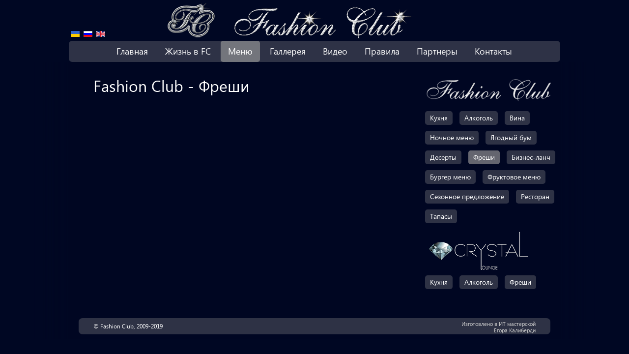

--- FILE ---
content_type: text/html; charset=utf-8
request_url: https://fashion-club.in/ru/menu/frashes
body_size: 1757
content:
<!DOCTYPE html>
<html>
<head>
  <base href="/ru/menu/frashes">
  <meta http-equiv="content-type" content="text/html; charset=utf-8">
  <title>Fashion Club - Фреши</title>
  <link href="/menu/frashes" rel="alternate" hreflang="uk-UA">
  <link href="/en/menu/frashes" rel="alternate" hreflang="en-GB">
  <link href="/templates/yk_fashionclub/favicon.ico" rel="shortcut icon" type="image/vnd.microsoft.icon">
  <link rel="stylesheet" href="/media/mod_languages/css/template.css" type="text/css">
  <script src="/media/system/js/mootools-core.js" type="text/javascript"></script>
  <script src="/media/system/js/core.js" type="text/javascript"></script>
  <script src="/media/system/js/caption.js" type="text/javascript"></script>
  <script type="text/javascript">
  window.addEvent('load', function() {
                                new JCaption('img.caption');
                        });
  </script>
  <link rel="stylesheet" href="/templates/system/css/system.css" type="text/css">
  <link rel="stylesheet" href="/templates/yk_fashionclub/css/template.css" type="text/css" media="screen,projection">
  <link rel="stylesheet" href="/templates/yk_fashionclub/css/print.css" type="text/css" media="Print">
  <script src="//ajax.googleapis.com/ajax/libs/jquery/1.8.3/jquery.min.js"></script>
  <script type="text/javascript" src="/templates/yk_fashionclub/js/slides.min.jquery.js"></script>
  <script type="text/javascript" src="/templates/yk_fashionclub/js/jquery.jcarousel.min.js"></script>
  <script type="text/javascript" src="/templates/yk_fashionclub/js/fancybox/jquery.fancybox.pack.js"></script>
  <link rel="stylesheet" href="/templates/yk_fashionclub/js/fancybox/jquery.fancybox.css" type="text/css">
  <script type="text/javascript" src="/templates/yk_fashionclub/js/js.js"></script>
</head>
<body>
  <div id="container">
    <div id="main">
      <div id="header">
        <div id="lang">
          <div class="mod-languages">
            <ul class="lang-inline">
              <li class="" dir="ltr">
                <a href="/uk/menu/frashes"><img src="/media/mod_languages/images/uk.gif" alt="Ukrainian (UA)" title="Ukrainian (UA)"></a>
              </li>
              <li class="lang-active" dir="ltr">
                <a href="/ru/menu/frashes"><img src="/media/mod_languages/images/ru.gif" alt="Russian (RU)" title="Russian (RU)"></a>
              </li>
              <li class="" dir="ltr">
                <a href="/en/menu/frashes"><img src="/media/mod_languages/images/en.gif" alt="English (UK)" title="English (UK)"></a>
              </li>
            </ul>
          </div>
        </div>
        
        <div id="logo">
          <a href="/"><img src="/images/fc-letters.png" alt=""></a> <a href="/"><img src="/images/logo.png" alt=""></a>
        </div>
        <div id="menu">
          <ul class="menu">
            <li class="item-104">
              <a href="/ru/">Главная</a>
            </li>
            <li class="item-153">
              <a href="/ru/life-in-club">Жизнь в FC</a>
            </li>
            <li class="item-154 active parent">
              <a href="/ru/menu">Меню</a>
            </li>
            <li class="item-170">
              <a href="/ru/gallery">Галлерея</a>
            </li>
            <li class="item-220">
              <a href="/ru/video">Видео</a>
            </li>
            <li class="item-172">
              <a href="/ru/rules">Правила</a>
            </li>
            <li class="item-173">
              <a href="/ru/partners">Партнеры</a>
            </li>
            <li class="item-174">
              <a href="/ru/contacts">Контакты</a>
            </li>
          </ul>
        </div>
      </div>
      <div id="content-background">
        <div id="content">
          <div id="component" class="has-right">
            <div class="item-page">
            <h1>Fashion Club - Фреши</h1>
</div>
          </div>
          <div id="right">
            <ul class="menu">
              <li class="item-155"><span class="separator"><img src="/images/fc-logo.png" alt="Меню Fashion Club"></span></li>
              <li class="item-156">
                <a href="/ru/menu/restaurant">Кухня</a>
              </li>
              <li class="item-157">
                <a href="/ru/menu/alcohol">Алкоголь</a>
              </li>
              <li class="item-158">
                <a href="/ru/menu/wine">Вина</a>
              </li>
              <li class="item-159">
                <a href="/ru/menu/night">Ночное меню</a>
              </li>
              <li class="item-224">
                <a href="/ru/menu/yagodnyj-bum">Ягодный бум</a>
              </li>
              <li class="item-160">
                <a href="/ru/menu/dessert">Десерты</a>
              </li>
              <li class="item-161 current active">
                <a href="/ru/menu/frashes">Фреши</a>
              </li>
              <li class="item-163">
                <a href="/ru/menu/business-lunch">Бизнес-ланч</a>
              </li>
              <li class="item-227">
                <a href="/ru/menu/burger-menyu">Бургер мeню</a>
              </li>
              <li class="item-231">
                <a href="/ru/menu/fruktovoe-menyu">Фруктовое меню</a>
              </li>
              <li class="item-237">
                <a href="/ru/menu/sezonnoe-predlozhenie">Сезонное предложение</a>
              </li>
              <li class="item-240">
                <a href="/ru/menu/restoran">Ресторан</a>
              </li>
              <li class="item-243">
                <a href="/ru/menu/tapasy">Тапасы</a>
              </li>
              <li class="item-165"><span class="separator"><img src="/images/crystal.png" alt="Меню CRYSTAL"></span></li>
              <li class="item-166">
                <a href="/ru/menu/crystal">Кухня</a>
              </li>
              <li class="item-167">
                <a href="/ru/menu/alcohol-crystal">Алкоголь</a>
              </li>
              <li class="item-168">
                <a href="/ru/menu/frashes-crystal">Фреши</a>
              </li>
            </ul>
          </div>
        </div>
        <div id="footer-clr"></div>
      </div>
    </div>
    <div id="footer">
      <div id="footer-box">
        © Fashion Club, 2009-2019
        <div id="kaliberda">
          <a href="http://kaliberda.com/" target="_blank"> Изготовлено в ИТ мастерской<br>
          Егора Калиберди</a>
        </div>
      </div>
    </div>
  </div>
<script defer src="https://static.cloudflareinsights.com/beacon.min.js/vcd15cbe7772f49c399c6a5babf22c1241717689176015" integrity="sha512-ZpsOmlRQV6y907TI0dKBHq9Md29nnaEIPlkf84rnaERnq6zvWvPUqr2ft8M1aS28oN72PdrCzSjY4U6VaAw1EQ==" data-cf-beacon='{"version":"2024.11.0","token":"108e125de0d54bb8ab9e896d392b7eca","r":1,"server_timing":{"name":{"cfCacheStatus":true,"cfEdge":true,"cfExtPri":true,"cfL4":true,"cfOrigin":true,"cfSpeedBrain":true},"location_startswith":null}}' crossorigin="anonymous"></script>
</body>
</html>


--- FILE ---
content_type: text/css;charset=UTF-8
request_url: https://fashion-club.in/templates/yk_fashionclub/css/template.css
body_size: 55
content:
/* Design by Yegor Kaliberda @ http://www.kaliberda.com  All Rights Reserved */
@import url(layouts.css);
@import url(components.css);
@import url(modules.css);
@import url(navigation.css);
@import url(misc.css);
@import url(forms.css);

html {
	height:100%;
}
body {
	font-family: segoeui, Arial, Helvetica, sans-serif;
	font-size: 14px;
	margin: 0;
	height:100%;
	padding: 0;
}
h1, h2, h3, h4, h5, h6 {
	font-weight: normal;
	margin: 5px 0 10px 0;
	text-decoration: none;
}
h1 { font-size: 32px; margin-bottom: 20px; }
h2 { font-size: 24px; margin-bottom: 20px; }
h3 { font-size: 18px; }
h4 { font-size: 16px; }
h5 { font-size: 14px; }
h6 { font-size: 14px; }

p {
	margin: 0;
	padding: 0;
}
a {
	color: #fff;
	outline: 0 none;
}
a:hover {
}

img {
	border: 0 none;
}

.clr {
	clear: both;
}

@font-face {
 font-family: segoeui;
 src: url("../fonts/segoeui.eot")
}
@font-face {
 font-family: segoeui;
 src: url("../fonts/segoeui.ttf")
}
@font-face {
 font-family: segoeuib;
 src: url("../fonts/segoeuib.eot")
}
@font-face {
 font-family: segoeuib;
 src: url("../fonts/segoeuib.ttf")
}
@font-face {
 font-family: segoeuii;
 src: url("../fonts/segoeuii.eot")
}
@font-face {
 font-family: segoeuii;
 src: url("../fonts/segoeuii.ttf")
}
@font-face {
 font-family: segoeuil;
 src: url("../fonts/segoeuil.eot")
}
@font-face {
 font-family: segoeuil;
 src: url("../fonts/segoeuil.ttf")
}
@font-face {
 font-family: seguisb;
 src: url("../fonts/seguisb.eot")
}
@font-face {
 font-family: seguisb;
 src: url("../fonts/seguisb.ttf")
}

--- FILE ---
content_type: text/css;charset=UTF-8
request_url: https://fashion-club.in/templates/yk_fashionclub/css/modules.css
body_size: 109
content:
/* Design by Yegor Kaliberda @ http://www.kaliberda.com  All Rights Reserved */
div.mod-languages li {
	display: block !important;
	float: left;
	margin: 0 4px;
}

/*Slide Show*/
#slideshow {
	margin: 10px 0;
	width: 100%;
}
#slideshow .slides_container {
	margin: 0 auto;
	height: 325px;
	width: 794px;
}
#slideshow .slide {
	height: 325px;
	width: 794px;
}
#slideshow .pagination {
	display: none;
}
#slideshow .prev {
	background: url(../images/slides_pagination.png) left top no-repeat;
	display: block;
	float: left;
	margin-top: -238px;
	height: 151px;
	width: 93px;
}
#slideshow .next {
	background: url(../images/slides_pagination.png) right top no-repeat;
	display: block;
	float: right;
	margin-top: -238px;
	height: 151px;
	width: 93px;
}
#slideshow .prev:hover {
	background: url(../images/slides_pagination.png) left bottom no-repeat;
}
#slideshow .next:hover {
	background: url(../images/slides_pagination.png) right bottom no-repeat;
}
/*End of Slide Show*/

/*Carusel*/
.jcarousel-clip {
	display: block;
	margin: 0 auto !important;
	height: 360px;
	overflow: hidden;
	width: 800px;
}
ul.carusel {
	margin: 0;
	padding: 0;
	height: 360px;
}
ul.carusel li:first-child {
	margin-right: 5px;
}
ul.carusel li {
	display: block;
	float: left;
	margin: 0 5px;
	width: 257px;
}
ul.carusel li img {
	display: block;
	width: 257px;
}
.jcarousel-prev {
	background: url(../images/slides_pagination.png) left top no-repeat;
	position: absolute;
	height: 151px;
	top: 90px;
	left: 10px;
	width: 93px;
}
.jcarousel-next {
	background: url(../images/slides_pagination.png) right top no-repeat;
	position: absolute;
	height: 151px;
	top: 90px;
	right: 10px;
	width: 93px;
}
.jcarousel-prev:hover {
	background: url(../images/slides_pagination.png) left bottom no-repeat;
}
.jcarousel-next:hover {
	background: url(../images/slides_pagination.png) right bottom no-repeat;
}
/*End Of Carusel*/

--- FILE ---
content_type: text/css;charset=UTF-8
request_url: https://fashion-club.in/templates/yk_fashionclub/css/navigation.css
body_size: 188
content:
/* Design by Yegor Kaliberda @ http://www.kaliberda.com  All Rights Reserved */
/*##################### NAVIGATION SECTION #####################*/
/* Pathway Breadcrumbs is Module*/	


/*MainMenu*/
#menu ul {
	list-style: none;
	margin: 0;
	padding: 0;
}
#menu ul li {
	display: inline-block;
	margin: 0 1px 0 0;
}
#menu ul li a {
	border-radius: 5px;
	color: white;
	display: block;
	font-size: 18px;
	padding: 8px 15px 10px 15px;
	text-decoration: none;
}
#menu ul li a:hover, #menu ul li.active a {
	background: url(../images/back-gray.png) repeat, url(../images/back-gray.png) repeat, url(../images/back-gray.png) repeat;
}
/*End of main menu*/


#right .menu {
	list-style: none;
	margin: 0;
	padding: 0;
}
#right .menu li {
	display: inline-block;
	min-height: 30px;
	margin: 5px 5px;
}
#right .menu li a {
	background: url(../images/back-gray.png) repeat;
	border-radius: 5px;
	padding: 4px 10px 5px 10px;
	text-decoration: none;
}
#right .menu li a:hover, #right .menu li.current a {
	background: url(../images/back-gray.png) repeat, url(../images/back-gray.png) repeat, url(../images/back-gray.png) repeat;
}



.pagenav {
	display: block;
	list-style: none;
	/*margin: 0 0 50px 0;*/
	padding: 0;
}
.pagenav li {
	border: #999 solid 1px;
	display: block;
	float: left;
	margin: 0 4px;
	/*padding: 2px 6px;*/
}
.pagenav strong { font-size: 14px; }
.pagenav span strong { font-weight: normal; font-size: 14px; }
.pagenav a {
	color: #333;
	display: block;
	padding: 2px 6px;
	text-decoration: none;
}
.pagenav a:hover {
	background-color: #999;
	color: #fff;
}

--- FILE ---
content_type: text/css;charset=UTF-8
request_url: https://fashion-club.in/templates/yk_fashionclub/css/misc.css
body_size: -220
content:
/* Design by Yegor Kaliberda @ http://www.kaliberda.com  All Rights Reserved */
#kaliberda {
	float: right;
	font-size: 11px;
	margin-top: -4px;
	text-align: right;
	width: 155px;
}
#kaliberda a {
	color: #ccc;
	text-decoration: none;
}
#kaliberda a:hover {
	text-decoration: underline;
}
#kaliberda img {
	margin-bottom: 6px;
}

--- FILE ---
content_type: text/css;charset=UTF-8
request_url: https://fashion-club.in/templates/yk_fashionclub/css/forms.css
body_size: -14
content:
/* Design by Yegor Kaliberda @ http://www.kaliberda.com  All Rights Reserved */
/* ##################### FORM SECTION  #####################*/	
#aiContactSafeForm {
	text-align: left;
}

form{}

/*Border that goes around some forms*/
fieldset{border:0px;}

/* Input Field */
input{}

/* Text Area */
.inputbox {
	border: 1px solid #c6c6c6;
	color: #808080;
	font-family: Verdana, Geneva, sans-serif;
	font-size: 12px;
	height: 16px;
	margin: 0;
}

/* Text Area */
.text_area {}

/* Pull down menu */
.selectbox {}

/* Submit Button */
input.button {
	
}
input.button:hover {
	
}
/* Contact Email Form */
.contact_email {}

/*Body of the form*/
.adminform{}
/* ##################### END FORM SECTION  ##################### */	


--- FILE ---
content_type: application/javascript; charset=utf-8
request_url: https://fashion-club.in/templates/yk_fashionclub/js/js.js
body_size: -96
content:
jQuery.noConflict();
jQuery(document).ready(function(){
	
	jQuery('#slideshow').slides();
	jQuery('.carusel').jcarousel({
		scroll: 1
    });
	jQuery('.fancybox').fancybox();
	
	var imgH;
	jQuery('.partners img').each(function() {
		jQuery(this).wrap('<div class="partner-item"></div>');
		imgH = jQuery(this).height();
		jQuery(this).css("margin-top", (200 - imgH)/2);
	});
	
	var isrc;
	jQuery('.blog-afisha .item img').each(function() {
		isrc = jQuery(this).attr('src');
		jQuery(this).wrap('<a href="'+isrc+'" class="fancybox" rel="afisha"></a>');
	});
	jQuery('.jcarousel-clip li img').each(function() {
		isrc = jQuery(this).attr('src');
		jQuery(this).wrap('<a href="'+isrc+'" class="fancybox" rel="afisha"></a>');
	});
	
	
});